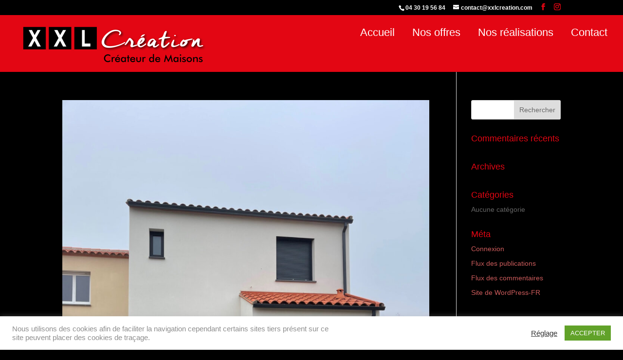

--- FILE ---
content_type: text/css
request_url: http://www.xxlcreation.com/wp-content/themes/XXLCREATION/style.css?ver=4.27.1
body_size: 2556
content:
/*
Theme Name: XXL CREATION THEME
Theme URI: http://www.webimago.com
Version: 1
Description: Theme
Author: Web Imago
Author URI: http://www.webimago.fr
Template: Divi
*/

/*------------------------------------------------*/
/*-----------------[RESET]------------------------*/
/*------------------------------------------------*/

/* http://meyerweb.com/eric/tools/css/reset/ */
/* v1.0 | 20080212 */



/* Main Theme Styles */
//@import url("../Divi/style.css?ver=2.6.2");
//@import url(https://fonts.googleapis.com/css?family=Poppins);
.et_color_scheme_green #et_search_icon:hover, .et_color_scheme_green .mobile_menu_bar::before, .et_color_scheme_green .footer-widget h4, .et_color_scheme_green .et_pb_sum, .et_color_scheme_green .et_pb_pricing li a, .et_color_scheme_green .et_pb_pricing_table_button, .et_color_scheme_green .comment-reply-link, .et_color_scheme_green .form-submit input, .et_color_scheme_green .et_pb_bg_layout_light .et_pb_newsletter_button, .et_color_scheme_green .et_pb_contact_submit, .et_color_scheme_green .et_password_protected_form .et_submit_button, .et_color_scheme_green .et_pb_bg_layout_light .et_pb_more_button, .et_color_scheme_green .et_pb_bg_layout_light .et_pb_promo_button, .et_color_scheme_green .et_overlay::before, .et_color_scheme_green .entry-summary p.price ins, .et_color_scheme_green.woocommerce div.product span.price, .et_color_scheme_green.woocommerce-page div.product span.price, .et_color_scheme_green.woocommerce #content div.product span.price, .et_color_scheme_green.woocommerce-page #content div.product span.price, .et_color_scheme_green.woocommerce div.product p.price, .et_color_scheme_green.woocommerce-page div.product p.price, .et_color_scheme_green.woocommerce #content div.product p.price, .et_color_scheme_green.woocommerce-page #content div.product p.price, .et_color_scheme_green #top-menu li.current-menu-ancestor > a, .et_color_scheme_green #top-menu li.current-menu-item > a, .et_color_scheme_green .bottom-nav li.current-menu-item > a {
    color: #e30613;;
}
.et_color_scheme_red #et_search_icon:hover, .et_color_scheme_red .mobile_menu_bar::before, .et_color_scheme_red .footer-widget h4, .et_color_scheme_red .et_pb_sum, .et_color_scheme_red .et_pb_pricing li a, .et_color_scheme_red .et_pb_pricing_table_button, .et_color_scheme_red .comment-reply-link, .et_color_scheme_red .form-submit input, .et_color_scheme_red .et_pb_bg_layout_light .et_pb_newsletter_button, .et_color_scheme_red .et_pb_contact_submit, .et_color_scheme_red .et_password_protected_form .et_submit_button, .et_color_scheme_red .et_pb_bg_layout_light .et_pb_more_button, .et_color_scheme_red .et_pb_bg_layout_light .et_pb_promo_button, .et_color_scheme_red .et_overlay::before, .et_color_scheme_red .entry-summary p.price ins, .et_color_scheme_red.woocommerce div.product span.price, .et_color_scheme_red.woocommerce-page div.product span.price, .et_color_scheme_red.woocommerce #content div.product span.price, .et_color_scheme_red.woocommerce-page #content div.product span.price, .et_color_scheme_red.woocommerce div.product p.price, .et_color_scheme_red.woocommerce-page div.product p.price, .et_color_scheme_red.woocommerce #content div.product p.price, .et_color_scheme_red.woocommerce-page #content div.product p.price, .et_color_scheme_red #top-menu li.current-menu-ancestor > a, .et_color_scheme_red #top-menu li.current-menu-item > a, .et_color_scheme_red .bottom-nav li.current-menu-item > a {
    color: #ff3520;}

body{font-family: 'Poppins', sans-serif!important;}
#et-top-navigation{margin-top:-45px}
.column-2{width:110px;text-align:right}
th {background-color:#462b3f!important; color:#fff!important}
.tablepress .odd td {
    background-color: #ff3520!important;
}
.et_color_scheme_red #top-header {background-color:#000!important;}
#et-info{float:right!important}
.tablepress{font-size:18px}
h1, h2, h3, h2 entry-title a{color:#e30613;}
h4{color:#e30613;}
h1{font-size:40px;font-weight:200}
#main-content{background-color:#000}
.et_pb_section {
    background-color: #000;
}
.et_color_scheme_green a {
    color: #7caaaa;
}
#et_search_icon:hover, .mobile_menu_bar::before, .mobile_menu_bar::after, .et-social-icon a:hover, .comment-reply-link, .form-submit input, .entry-summary p.price ins, .woocommerce div.product span.price, .woocommerce-page div.product span.price, .woocommerce #content div.product span.price, .woocommerce-page #content div.product span.price, .woocommerce div.product p.price, .woocommerce-page div.product p.price, .woocommerce #content div.product p.price, .woocommerce-page #content div.product p.price, .woocommerce .star-rating span::before, .woocommerce-page .star-rating span::before, .woocommerce a.button.alt, .woocommerce-page a.button.alt, .woocommerce button.button.alt, .woocommerce-page button.button.alt, .woocommerce input.button.alt, .woocommerce-page input.button.alt, .woocommerce #respond input#submit.alt, .woocommerce-page #respond input#submit.alt, .woocommerce #content input.button.alt, .woocommerce-page #content input.button.alt, .woocommerce a.button, .woocommerce-page a.button, .woocommerce button.button, .woocommerce-page button.button, .woocommerce input.button, .woocommerce-page input.button, .woocommerce #respond input#submit, .woocommerce-page #respond input#submit, .woocommerce #content input.button, .woocommerce-page #content input.button, .woocommerce a.button.alt:hover, .woocommerce-page a.button.alt:hover, .woocommerce button.button.alt:hover, .woocommerce-page button.button.alt:hover, .woocommerce input.button.alt:hover, .woocommerce-page input.button.alt:hover, .woocommerce #respond input#submit.alt:hover, .woocommerce-page #respond input#submit.alt:hover, .woocommerce #content input.button.alt:hover, .woocommerce-page #content input.button.alt:hover, .woocommerce a.button:hover, .woocommerce-page a.button:hover, .woocommerce button.button, .woocommerce-page button.button:hover, .woocommerce input.button:hover, .woocommerce-page input.button:hover, .woocommerce #respond input#submit:hover, .woocommerce-page #respond input#submit:hover, .woocommerce #content input.button:hover, .wp-pagenavi span.current, .wp-pagenavi a:hover, .et_password_protected_form .et_submit_button, .nav-single a, .posted_in a, #top-menu li.current-menu-ancestor > a, #top-menu li.current-menu-item > a, .bottom-nav li.current-menu-item > a, .footer-widget h4 {
    color: #897e5d;
}
#bgminceur .et_parallax_bg{box-shadow: 10px 2px 120px 20px rgba(0, 0, 0, 0.9) inset;}
.nav li ul {width:350px;}
#top-menu li li a {width:260px}
#post-79 .et_pb_blurb{margin-left:-50px;}
#post-79 .et_pb_blurb h4{font-size:16px}
#logo{margin-top:15px;padding-bottom:10px;}

.et_pb_blurb_content{max-width:1200px}
#post-79 .et_pb_text_3, #post-79 .et_pb_text_2{box-shadow: 2px 2px 20px rgba(0, 0, 0, 0.5);}
#main-header{}
#top-menu a{font-weight:200;transition:.2s all!important}
.icon{color: #e30613!important;}
.menu-item{padding-right:8px;padding-left:10px;}
#menu-item-114{border:none}
#menu-item-92{padding-left:0}
.et_color_scheme_green .et-search-form, .et_color_scheme_green .nav li ul, .et_color_scheme_green .et_mobile_menu, .et_color_scheme_green .footer-widget li::before, .et_color_scheme_green .et_pb_pricing li::before {
    border-color: #7caaaa !important;
}
.su-service-content h4{color:#fff!important}
.nav li ul {background:#eaf1f2;}
.et_color_scheme_red #top-menu .menu-item a:hover{color:#000!important;text-shadow:2px 2px 5px rgba(0,0,0,.8)}

.et_header_style_centered #main-header div#et-top-navigation {
    background: rgba(0, 0, 0, 0.05) none repeat scroll 0 0;
    bottom: 0;
    padding: 10px;
    position: relative;
    width: 110%;
    margin-left:-30px;
}

.et_pb_gutters3 .et_pb_column_1_2 .et_pb_module, .et_pb_gutters3.et_pb_row .et_pb_column_1_2 .et_pb_module, .et_section_specialty .et_pb_gutters3.et_pb_row .et_pb_column_1_2 .et_pb_module, .et_section_specialty .et_pb_row .et_pb_column_1_2 .et_pb_gutters3.et_pb_row_inner .et_pb_module {
    margin-bottom: 3.5%;
}
footer{background-color:#b5ac97}
.et_pb_row {
    padding: 2% 0;
    width: 100%;
}
h2{font-size:22px;}
.footer-widget {
    background: rgba(0, 0, 0, 0.55) none repeat scroll 0 0;
    margin-bottom: 0 !important;
    padding: 10px;
    box-shadow: 2px 2px 10px rgba(0, 0, 0, 0.4);
    min-height:150px;
}
.archive .et_pb_column_3_8 {
    margin-right: 3%!important;
   ;
}
.archive .et_pb_row_3-8_3-8_1-4{border-bottom:1px solid #e0e0e0}
#footer-widgets {
    margin-bottom: 20px;margin-top:50px;}
.su-service-title{color:#9edcdd!important}
.droite{float:right}
.ligne1, .ligne2{padding:5px;}

.ligne2 .gauche{padding-left:35px;background:url(images/chambre.png) no-repeat center left}
.ligne2 .droite{padding-left:42px;background:url(images/dpe.png) no-repeat}
.ligne2 {font-size:20px;border-bottom:1px solid #e0e0e0;padding-bottom:8px;margin-bottom:8px;}
.ligne3 {font-size:20px;border-bottom:1px solid #e0e0e0;padding-bottom:8px;margin-bottom:8px;}
.ligne1 .gauche{font-size:20px}
.ligne1 .droite{font-size:22px;color:#e30613}
.archive .et_pb_row_inner {padding:8px!important;background:#f5f5f5;margin-bottom:8px;box-shadow: 2px 2px 4px rgba(0, 0, 0, 0.2);}
.archive .et_pb_post h2 { margin-top: 0px;border-bottom:1px solid #e0e0e0;padding-bottom:8px;margin-bottom:8px;}
.desc{text-align:justify}
.selecto select {
   background: rgba(0,0,0,0.2);
   width: 298px;
   padding: 5px;
  
   line-height: 1;
   border: 0;
   border-radius: 0;
   height: 44px;
   -webkit-appearance: none;
   font-family: "Poppins",sans-serif !important;font-size:19px;
   color:#fff;
   
   }
.selecto {
    
   width: 270px;
   height: 44px;
   overflow: hidden;
   background: url(images/arrow.png) no-repeat right #363535;
   border: 1px solid #111;
   float:left;
   }
  .myButton {
    background:  #404040;
   width: 150px;
   padding: 5px;
  
   line-height: 1;
   border: 0;
   border-radius: 0;
   height: 44px;
   -webkit-appearance: none;
   font-family: "Poppins",sans-serif !important;font-size:19px;
   color:#fff;
border-color:#ff3520;
cursor:pointer;

}
.myButton:hover {
	background:#ff3520;color:#fff;
}


.nopad{padding:4px!important}
.selecto{text-transform:capitalize!important}
#spin{background:url(images/spin.gif) no-repeat;position:fixed;left:50%;top:50%;display:none;width:32px;height:32px;}
.ville{font-style:italic;padding-left:30px;border-bottom:1px solid rgba(0,0,0,0.1);width:100%}
.et_pb_scroll_top.et-pb-icon {
    background: rgba(255, 255,255, 0.15) none repeat scroll 0 0;}
.single-maison  .et_pb_text_0 {background-color:#f0f0f0;padding:10px;}
.single-maison .et_pb_column_4_4 {background-color:#f0f0f0;padding:20px;text-align:justify}

.mobile_menu_bar_toggle,.mobile_menu_bar::before{color:#000!important}
#post-43 .et_pb_blurb img{width:180px!important;max-width:180px!important;height:180px!important}

.et_pb_row_inner {
    width: 100%;
    position: relative;
    background: #fff;
    margin-bottom: 10px;
    padding: 10px!important;
    border-bottom: 10px solid #000;
}





--- FILE ---
content_type: text/css
request_url: http://www.xxlcreation.com/wp-content/et-cache/global/et-divi-customizer-global.min.css?ver=1727445421
body_size: 44
content:
.et-waypoint:not(.et_pb_counters){opacity:1}

--- FILE ---
content_type: application/javascript
request_url: http://www.xxlcreation.com/wp-content/plugins/wifind/wifind.js?ver=6.6.4
body_size: 344
content:


   
   // google map
   
    
    
 // Form
 function get_markers(){
   
 //var thename = jQuery("input#name").val();
 jQuery("#spin").show();            
 jQuery.post(the_ajax_script.ajaxurl, jQuery("#send_dpt").serialize()
 , function(the_markers){ jQuery("#lescentres").html(the_markers); jQuery("#spin").hide();       }    );
           
  }
 
/* function send_markers(){
 // get name from form input
 //var thename = jQuery("input#name").val();
 jQuery.post(the_ajax_script.ajaxurl, jQuery("#send_markers_form").serialize()
 ,
 function(response_from_the_action_function){
 jQuery("#reponse_send_message").html(response_from_the_action_function);
 if (response_from_the_action_function!="") {jQuery("#reponse_send_message").slideDown();
 setTimeout(function(){jQuery("#reponse_send_message").slideUp();},15000);
 }
 }
 );
  }*/